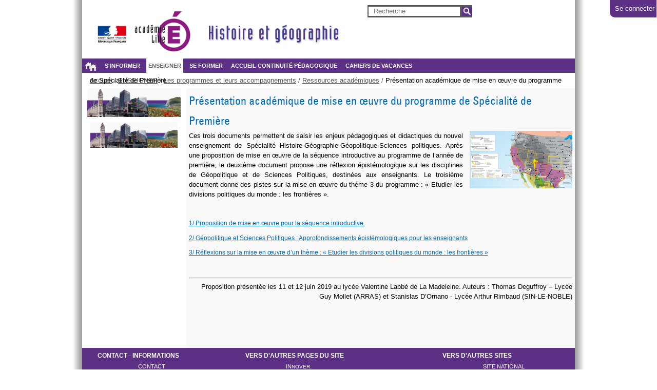

--- FILE ---
content_type: text/html;charset=utf-8
request_url: http://heg.discipline.ac-lille.fr/enseigner/ressources-niveau-programme/ressources-academiques/presentation-academique-de-mise-en-oeuvre-du-programme-de-specialite-de-premiere
body_size: 5760
content:
<!DOCTYPE html PUBLIC "-//W3C//DTD XHTML 1.0 Transitional//EN" "http://www.w3.org/TR/xhtml1/DTD/xhtml1-transitional.dtd"><html xmlns="http://www.w3.org/1999/xhtml" lang="en" xml:lang="en">
<head><meta http-equiv="Content-Type" content="text/html; charset=utf-8" /><meta content="text/html" name="DC.format" /><meta content="Document" name="DC.type" /><meta content="2019/07/02 - " name="DC.date.valid_range" /><meta content="2019-07-05T07:11:45+01:00" name="DC.date.modified" /><meta content="2019-07-02T16:14:50+01:00" name="DC.date.created" /><meta content="fr" name="DC.language" /><link rel="stylesheet" type="text/css" media="screen" href="http://heg.discipline.ac-lille.fr/portal_css/Sunburst%20Theme/resourcecontentleadimage-cachekey-11ca7af76eae1d9c03e1eba87dbcc5cd.css" /><style type="text/css" media="all">@import url(http://heg.discipline.ac-lille.fr/portal_css/Sunburst%20Theme/resourceContentWellPortlets.stylesContentWellPortlets-cachekey-c314b5ae87d72cd559c73f5f4ea7739d.css);</style><style type="text/css">@import url(http://heg.discipline.ac-lille.fr/portal_css/Sunburst%20Theme/ploneglossary_popup-cachekey-9aae73557018d3179653c33eb53bd558.css);</style><style type="text/css" media="screen">@import url(http://heg.discipline.ac-lille.fr/portal_css/Sunburst%20Theme/resourceplonetruegallery-portlet-cachekey-1fcca6058c9b8400338939e30251665b.css);</style><link rel="stylesheet" type="text/css" media="screen" href="http://heg.discipline.ac-lille.fr/portal_css/Sunburst%20Theme/resourcecollective.covercontentchooser-cachekey-66d35c53477ca7de1b5b5fe107f2c433.css" /><style type="text/css" media="screen">@import url(http://heg.discipline.ac-lille.fr/portal_css/Sunburst%20Theme/resourcecollective.flowplayer.cssflowplayer-cachekey-24b930ed884e09fe1d244f7351af614c.css);</style><style type="text/css" media="screen">@import url(http://heg.discipline.ac-lille.fr/portal_css/Sunburst%20Theme/resourcecarousel-cachekey-2b6aee434d0fa805f8cd8982fd33e2ff.css);</style><link rel="stylesheet" type="text/css" media="screen" href="http://heg.discipline.ac-lille.fr/portal_css/Sunburst%20Theme/resourcecollective.carouselcarousel-cachekey-0550b14e94609076e0d3df02eb37a012.css" /><style type="text/css" media="screen">@import url(http://heg.discipline.ac-lille.fr/portal_css/Sunburst%20Theme/resourceqi.portlet.TagClouds.stylesheetstagclouds-cachekey-78a7ac534d89e0651452743c8f693bc9.css);</style><link rel="stylesheet" type="text/css" media="all" href="http://heg.discipline.ac-lille.fr/portal_css/Sunburst%20Theme/ploneCustom-cachekey-8dd759fc91aca9016e5af204bfcefde4.css" /><script type="text/javascript" src="http://heg.discipline.ac-lille.fr/portal_javascripts/Sunburst%20Theme/resourceplone.app.jquery-cachekey-44bcef66f17f7a4decc25886f2f77653.js"></script><script type="text/javascript" src="http://heg.discipline.ac-lille.fr/portal_javascripts/Sunburst%20Theme/ckeditor_vars-cachekey-89e0e6cb3c36399f31bc1d2cc844597e.js"></script><script type="text/javascript" src="http://heg.discipline.ac-lille.fr/portal_javascripts/Sunburst%20Theme/ploneglossary-cachekey-5b34bdf011439d07e992e34fbb03728d.js"></script><script type="text/javascript">
/* - ploneglossary_definitions.js - */
// http://heg.discipline.ac-lille.fr/portal_javascripts/ploneglossary_definitions.js?original=1

</script><script type="text/javascript" src="http://heg.discipline.ac-lille.fr/portal_javascripts/Sunburst%20Theme/resourceplonetruegallery-portlet-cachekey-ff787203ff2e17452fb176638ea93b81.js"></script><script type="text/javascript" src="http://heg.discipline.ac-lille.fr/portal_javascripts/Sunburst%20Theme/resourcecollective.js.bootstrapjsbootstrap.min-cachekey-5eb6935645a017909ba076596ba3297c.js"></script><script type="text/javascript" src="http://heg.discipline.ac-lille.fr/portal_javascripts/Sunburst%20Theme/resourcecollective.flowplayerflowplayer.min-cachekey-b34e27d56fbec0909f0556de44d820d6.js"></script><script type="text/javascript" src="http://heg.discipline.ac-lille.fr/portal_javascripts/Sunburst%20Theme/resourcecarousel-cachekey-e0d78ddcab2fcb862631af4171bed758.js"></script><link rel="canonical" href="http://heg.discipline.ac-lille.fr/enseigner/ressources-niveau-programme/ressources-academiques/presentation-academique-de-mise-en-oeuvre-du-programme-de-specialite-de-premiere" /><link rel="apple-touch-icon" href="http://heg.discipline.ac-lille.fr/touch_icon.png" /><script type="text/javascript">
        jQuery(function($){
            if (typeof($.datepicker) != "undefined"){
              $.datepicker.setDefaults(
                jQuery.extend($.datepicker.regional['fr'],
                {dateFormat: 'dd/mm/yy'}));
            }
        });
        </script><link rel="search" href="http://heg.discipline.ac-lille.fr/@@search" title="Recherche dans ce site" /><meta name="viewport" content="width=device-width, initial-scale=0.6666, maximum-scale=1.0, minimum-scale=0.6666" /><meta name="generator" content="Plone - http://plone.org" />

  
  <title>Présentation académique de mise en œuvre du programme de Spécialité de Première — HEG</title>


  

  <link rel="stylesheet" type="text/css" href="/++theme++sunrain/css/rain.css" />

  <link rel="shortcut icon" type="image/x-icon" href="/++theme++sunrain/images/favicon.ico" />

<!--[if lte IE 7]>
<link rel="stylesheet" href="/++theme++sunrain/css/IEFixes.css" media="all" type="text/css" />
<![endif]-->
  <style type="text/css" media="screen"></style>
<meta http-equiv="Content-Type" content="text/html; charset=utf-8" /><meta content="text/html" name="DC.format" /><meta content="Document" name="DC.type" /><meta content="2019/07/02 - " name="DC.date.valid_range" /><meta content="2019-07-05T07:11:45+01:00" name="DC.date.modified" /><meta content="2019-07-02T16:14:50+01:00" name="DC.date.created" /><meta content="fr" name="DC.language" /><meta name="viewport" content="width=device-width, initial-scale=0.6666, maximum-scale=1.0, minimum-scale=0.6666" /><meta name="generator" content="Plone - http://plone.org" /><base href="http://heg.discipline.ac-lille.fr/enseigner/ressources-niveau-programme/ressources-academiques/presentation-academique-de-mise-en-oeuvre-du-programme-de-specialite-de-premiere" /></head>


<body class="template-document_view portaltype-document site-heg section-enseigner subsection-ressources-niveau-programme subsection-ressources-niveau-programme-ressources-academiques subsection-ressources-niveau-programme-ressources-academiques-presentation-academique-de-mise-en-oeuvre-du-programme-de-specialite-de-premiere icons-on userrole-anonymous" dir="ltr"><div id="visual-portal-wrapper">
<div id="portal-top" class="row">
<div id="portal-header"><p class="hiddenStructure">
  <a accesskey="2" href="http://heg.discipline.ac-lille.fr/enseigner/ressources-niveau-programme/ressources-academiques/presentation-academique-de-mise-en-oeuvre-du-programme-de-specialite-de-premiere#content">Aller au contenu.</a> |

  <a accesskey="6" href="http://heg.discipline.ac-lille.fr/enseigner/ressources-niveau-programme/ressources-academiques/presentation-academique-de-mise-en-oeuvre-du-programme-de-specialite-de-premiere#portal-globalnav">Aller à la navigation</a>
</p>
<div id="portal-searchbox">

    <form id="searchGadget_form" action="http://heg.discipline.ac-lille.fr/@@search">

        <div class="LSBox">
        <label class="hiddenStructure" for="searchGadget">Chercher par</label>

        <input name="SearchableText" type="text" size="18" title="Recherche" placeholder="Recherche" accesskey="4" class="searchField" id="searchGadget" />

        <input class="searchButton" type="submit" value="Rechercher" />

        <div class="searchSection">
            <input id="searchbox_currentfolder_only" class="noborder" type="checkbox" name="path" value="/histgeo/heg/enseigner/ressources-niveau-programme/ressources-academiques" />
            <label for="searchbox_currentfolder_only" style="cursor: pointer">Seulement dans le dossier courant</label>
        </div>

        <div class="LSResult" id="LSResult"><div class="LSShadow" id="LSShadow"></div></div>
        </div>
    </form>

    <div id="portal-advanced-search" class="hiddenStructure">
        <a href="http://heg.discipline.ac-lille.fr/@@search" accesskey="5">Recherche avancée…</a>
    </div>

</div>

<br />

<span id="portal-slogan"></span>
<div id="portal-personaltools-wrapper">

<p class="hiddenStructure">Outils personnels</p>



<ul class="actionMenu deactivated" id="portal-personaltools">
  <li id="anon-personalbar">
    
        <a href="http://heg.discipline.ac-lille.fr/login" id="personaltools-login">Se connecter</a>
    
  </li>
</ul>

</div>

<div class="themeComment visualNoPrint"> This is SunRain
Plone Theme</div>

</div>



<ul id="theme-globalnav"><li id="portaltab-index_html" class="plain"><a href="http://heg.discipline.ac-lille.fr" class="plain" title="">Accueil</a></li><li id="portaltab-sinformer" class="plain"><a href="http://heg.discipline.ac-lille.fr/sinformer" class="plain" title="">S'INFORMER</a>
                <ul class="submenu">
                    <li>

    

        <a href="http://heg.discipline.ac-lille.fr/sinformer/inspection" class="state-published hasDropDown" title="">
            
            Inspection
        </a>

        <ul class="submenu navTree navTreeLevel1">
            



<li>

    

        <a href="http://heg.discipline.ac-lille.fr/sinformer/inspection/lettre-de-rentree-2020/view" class="state-missing-value" title="">
            <img width="16" height="16" src="http://heg.discipline.ac-lille.fr/pdf.png" alt="Fichier" />
            Lettre de rentrée 2020
        </a>

        
    
</li>




        </ul>
    
</li>


<li>

    

        <a href="http://heg.discipline.ac-lille.fr/sinformer/concours-scolaires" class="state-published" title="">
            
            Concours et prix
        </a>

        
    
</li>


<li>

    

        <a href="http://heg.discipline.ac-lille.fr/sinformer/region" class="state-published" title="">
            
            Région
        </a>

        
    
</li>
                </ul>
            </li><li id="portaltab-enseigner" class="selected"><a href="http://heg.discipline.ac-lille.fr/enseigner" class="plain" title="">ENSEIGNER</a>
                <ul class="submenu">
                    <li>

    

        <a href="http://heg.discipline.ac-lille.fr/enseigner/ressources-niveau-programme" class="state-published hasDropDown" title="">
            
            Les programmes et leurs accompagnements
        </a>

        <ul class="submenu navTree navTreeLevel1">
            



<li>

    

        <a href="http://heg.discipline.ac-lille.fr/enseigner/ressources-niveau-programme/leslavage-les-traites-negrieres-et-leurs-abolitions-dans-les-programmes-scolaires-denseignement/view" class="state-missing-value" title="">
            <img width="16" height="16" src="http://heg.discipline.ac-lille.fr/pdf.png" alt="Fichier chemical/x-pdb" />
            L'eslavage, les traites négrières et leurs abolitions dans les programmes scolaires d'enseignement
        </a>

        
    
</li>




        </ul>
    
</li>


<li>

    

        <a href="http://heg.discipline.ac-lille.fr/enseigner/ressources-dispositif-enseignement" class="state-published" title="">
            
            Ressources (dispositif/enseignement)
        </a>

        
    
</li>


<li>

    

        <a href="http://heg.discipline.ac-lille.fr/enseigner/ressources-usages-du-numerique" class="state-published" title="">
            
            Ressources (usages du numérique)
        </a>

        
    
</li>


<li>

    

        <a href="http://heg.discipline.ac-lille.fr/enseigner/ressources-pour-les-examens-et-les-concours" class="state-published" title="">
            
            Les examens 
        </a>

        
    
</li>
                </ul>
            </li><li id="portaltab-se-former" class="plain"><a href="http://heg.discipline.ac-lille.fr/se-former" class="plain" title="">SE FORMER</a>
                <ul class="submenu">
                    <li>

    

        <a href="http://heg.discipline.ac-lille.fr/se-former/dispositifs-de-formation-continue" class="state-published" title="">
            
            Formation continue
        </a>

        
    
</li>


<li>

    

        <a href="http://heg.discipline.ac-lille.fr/se-former/examens-et-concours" class="state-published" title="">
            
            Concours et certifications complémentaires
        </a>

        
    
</li>


<li>

    

        <a href="http://heg.discipline.ac-lille.fr/se-former/actualiser-ses-connaissances" class="state-published" title="">
            
            Actualiser ses connaissances
        </a>

        
    
</li>


<li>

    

        <a href="http://heg.discipline.ac-lille.fr/se-former/numerique" class="state-published" title="">
            
            Numérique
        </a>

        
    
</li>
                </ul>
            </li><li id="portaltab-accueil-continuite-pedagogique" class="plain"><a href="http://heg.discipline.ac-lille.fr/accueil-continuite-pedagogique" class="plain" title="">Accueil continuité pédagogique</a></li><li id="portaltab-cahiers-de-vacances" class="plain"><a href="http://heg.discipline.ac-lille.fr/cahiers-de-vacances" class="plain" title="">Cahiers de vacances</a></li></ul><div class="contentwellportlets row" id="portlets-in-header">
  
  
</div>

<div id="portal-breadcrumbs">

    <span id="breadcrumbs-you-are-here">Vous êtes ici :</span>
    <span id="breadcrumbs-home">
        <a href="http://heg.discipline.ac-lille.fr">Accueil</a>
        <span class="breadcrumbSeparator">
            /
            
        </span>
    </span>
    <span id="breadcrumbs-1" dir="ltr">
        
            <a href="http://heg.discipline.ac-lille.fr/enseigner">ENSEIGNER</a>
            <span class="breadcrumbSeparator">
                /
                
            </span>
            
         
    </span>
    <span id="breadcrumbs-2" dir="ltr">
        
            <a href="http://heg.discipline.ac-lille.fr/enseigner/ressources-niveau-programme">Les programmes et leurs accompagnements</a>
            <span class="breadcrumbSeparator">
                /
                
            </span>
            
         
    </span>
    <span id="breadcrumbs-3" dir="ltr">
        
            <a href="http://heg.discipline.ac-lille.fr/enseigner/ressources-niveau-programme/ressources-academiques">Ressources académiques</a>
            <span class="breadcrumbSeparator">
                /
                
            </span>
            
         
    </span>
    <span id="breadcrumbs-4" dir="ltr">
        
            
            
            <span id="breadcrumbs-current">Présentation académique de mise en œuvre du programme de Spécialité de Première</span>
         
    </span>

</div>

</div>

<div id="portal-columns" class="row">
<div id="portal-column-content" class="cell width-3:4 position-1:4">

            <div id="viewlet-above-content">





<div class="contentwellportlets row" id="portlets-above">
  
  
</div>


</div>

            
                

                    

                    

    <dl class="portalMessage info" id="kssPortalMessage" style="display:none">
        <dt>Info</dt>
        <dd></dd>
    </dl>



                    
                        <div id="content">

                            

                            

                             <div id="viewlet-above-content-title"></div>
                             
                                 
                                 
            
                <h1 id="parent-fieldname-title" class="documentFirstHeading">
                    Présentation académique de mise en œuvre du programme de Spécialité de Première
                </h1>
            
            
        
                             
                             <div id="viewlet-below-content-title">

<div class="contentwellportlets row" id="portlets-below-title">
  
  
</div>


</div>

                             
                                 
                                 
            
                
            
            
        
                             

                             <div id="viewlet-above-content-body"><div class="newsImageContainer">

    <a href="http://heg.discipline.ac-lille.fr/enseigner/ressources-niveau-programme/ressources-academiques/presentation-academique-de-mise-en-oeuvre-du-programme-de-specialite-de-premiere/leadImage/image_view_fullscreen" id="parent-fieldname-leadImage">
       <img src="http://heg.discipline.ac-lille.fr/enseigner/ressources-niveau-programme/ressources-academiques/presentation-academique-de-mise-en-oeuvre-du-programme-de-specialite-de-premiere/leadImage_mini" alt="Présentation académique de mise en œuvre du programme de Spécialité de Première" title="Présentation académique de mise en œuvre du programme de Spécialité de Première" height="112" width="200" class="newsImage" />
    </a>
    

</div>




</div>
                             <div id="content-core">
                                 
    
        
        <div class="" id="parent-fieldname-text-829120399cbf421bab3fec5854fed0de">
            <p style="text-align: justify;">Ces trois documents permettent de saisir les enjeux pédagogiques et didactiques du nouvel enseignement de Spécialité Histoire-Géographie-Géopolitique-Sciences politiques. Après une proposition de mise en œuvre de la séquence introductive au programme de l’année de première, le deuxième document propose une réflexion épistémologique sur les disciplines de Géopolitique et de Sciences Politiques, destinées aux enseignants. Le troisième document donne des pistes sur la mise en œuvre du thème 3 du programme : « Etudier les divisions politiques du monde : les frontières ».</p>

<p> </p>

<p><a href="http://heg.discipline.ac-lille.fr/enseigner/ressources-niveau-programme/ressources-academiques/1-sequence-introductive-specialite-hggsp-premiere.pdf" target="_blank">1/ Proposition de mise en œuvre pour la séquence introductive.</a></p>

<p><a href="http://heg.discipline.ac-lille.fr/enseigner/ressources-niveau-programme/ressources-academiques/2-geopolitique-et-sciences.pdf" target="_blank">2/ Géopolitique et Sciences Politiques : Approfondissements épistémologiques pour les enseignants</a></p>

<p><a href="http://heg.discipline.ac-lille.fr/enseigner/ressources-niveau-programme/ressources-academiques/3-theme-3-les-frontieres-specialite-hggsp-premiere.pdf" target="_blank">3/ Réflexions sur la mise en œuvre d’un thème : « Etudier les divisions politiques du monde : les frontières »</a></p>

<p> </p>

<hr />
<p style="text-align: right;"><span style="font-size: 12.8px;">Proposition présentée les 11 et 12 juin 2019 au lycée Valentine Labbé de La Madeleine. Auteurs : Thomas Deguffroy – Lycée Guy Mollet (ARRAS) et </span><span style="font-size: 12.8px;">Stanislas D’Ornano - Lycée Arthur Rimbaud (SIN-LE-NOBLE)</span></p>

<p style="text-align: right;"> </p>

<p style="text-align: right;"> </p>

<p style="text-align: right;"> </p>

            
        </div>
    
    

                             </div>
                             <div id="viewlet-below-content-body">




    <div class="visualClear"><!-- --></div>

    <div class="documentActions">
        

        

    </div>

</div>

                            
                        </div>
                    

                    
                
            

            <div id="viewlet-below-content">






<div class="contentwellportlets row" id="portlets-below">
  
  
</div>


</div>
        </div>

<div id="portal-column-one" class="cell width-1:4 position-0">
            
                
<div class="portletWrapper" data-portlethash="706c6f6e652e6c656674636f6c756d6e0a636f6e746578740a2f6869737467656f2f6865672f656e736569676e65722f726573736f75726365732d6e69766561752d70726f6772616d6d650a61636164656d69652d64652d6c696c6c65" id="[base64]"><div class="portletStaticText portlet-static-academie-de-lille"><p><img src="http://heg.discipline.ac-lille.fr/paysage23.jpg/image_preview" alt="" style="width: 182px; height: 56px;" title="PAYSAGE23" /></p>
</div>

</div>

<div class="portletWrapper" data-portlethash="706c6f6e652e6c656674636f6c756d6e0a636f6e746578740a2f6869737467656f2f6865672f656e736569676e65720a706f72746c65745f737461746963" id="portletwrapper-706c6f6e652e6c656674636f6c756d6e0a636f6e746578740a2f6869737467656f2f6865672f656e736569676e65720a706f72746c65745f737461746963"><div class="portletStaticText portlet-static"><p style="text-align: center;"><img src="http://heg.discipline.ac-lille.fr/paysage23.jpg/image_preview" alt="" style="width: 170px; height: 50px;" title="PAYSAGE23" /></p>
</div>

</div>




            
        </div>



</div>

<div class="row">
<div class="contentwellportlets row" id="portlets-footer">
  
  
    <div class="cell FooterPortletManager1 width-full position-0 num-portlets-1">


<div id="portletwrapper-436f6e74656e7457656c6c506f72746c6574732e466f6f746572506f72746c65744d616e61676572310a636f6e746578740a2f6869737467656f2f6865670a706965642d64652d70616765" class="portletWrapper kssattr-portlethash-436f6e74656e7457656c6c506f72746c6574732e466f6f746572506f72746c65744d616e61676572310a636f6e746578740a2f6869737467656f2f6865670a706965642d64652d70616765"><div class="portletStaticText portlet-static-pied-de-page"><div id="lienfooter" style="width: 100%; color: white; float: left; background-color: rgb(92, 48, 133);">
<div class="colonnefooter">
<div style="height: 8px;"> </div>

<div class="titrecolonnefooter">Contact - informations</div>

<ul>
	<li><a href="http://heg.discipline.ac-lille.fr/contact-info">Contact</a></li>
	<li><a href="http://heg.discipline.ac-lille.fr/mentions-legales">Mentions légales</a></li>
	<li><a href="http://heg.discipline.ac-lille.fr/flux-rss">Flux rss</a></li>
	<li><a href="http://heg.discipline.ac-lille.fr/glossaire">Glossaire</a></li>
	<li><a href="http://heg.discipline.ac-lille.fr/sitemap">Plan du site</a></li>
	<li><a href="http://heg.discipline.ac-lille.fr/accessibility-info">Accessibilité</a></li>
	<li><a href="http://heg.discipline.ac-lille.fr/se-former/espace-contributeurs" target="_blank">CONTRIBUTEURS</a></li>
</ul>
</div>

<div style="width: 40%; float: left; background-color: rgb(92, 48, 133);">
<div style="height: 8px;"> </div>

<div class="titrecolonnefooter">Vers d'autres pages du site</div>

<ul>
	<li><a href="#">I</a><a href="http://heg.discipline.ac-lille.fr/innover">N<span style="font-size:10px;">NOVER.</span></a></li>
	<li><a href="http://resolveuid/771bb5ff82cb495d9b2602de52d3548f/image_preview">S'inFORMER</a></li>
	<li><a href="http://heg.discipline.ac-lille.fr/enseigner/ressources-dispositif-enseignement"><span style="font-size:10px;">ENSEIGNER</span></a></li>
	<li><a href="http://resolveuid/e8d0c5933a19451bb692e4530e473549/image_preview"><span style="font-size:10px;">SE FORMER</span></a></li>
</ul>
</div>

<div class="colonnefooter">
<div style="height: 8px;"> </div>

<div class="titrecolonnefooter">Vers d'autres sites</div>

<ul>
	<li><a href="http://eduscol.education.fr/histoire-geographie/" target="_blank">Site national</a></li>
	<li><a href="http://eduscol.education.fr/bd/urtic/histgeo/" target="_blank">Les ÉDU'Bases</a></li>
	<li><a href="http://academie-lille.savoirsnumeriques5962.fr/" target="_blank">ENT</a></li>
</ul>
</div>
</div>
<style type="text/css">#lienfooter div ul li a {
    color: white;
    font-size: 11px;
    text-decoration: none;
    text-transform: uppercase;
}
#lienfooter div ul li a:hover {
    border-right: 5px solid #CCCCCC;
    color: #CCCCCC;
    padding-right: 10px;
}
#lienfooter div ul li {
    margin-left:85px;
    height:12px;
    line-height:1px;
    margin-bottom:0em;
}
div.colonnefooter {
    background-color:#5C3085;
    float: left;
    width:30%;
}
div.titrecolonnefooter {
    text-transform: uppercase;
    font-size:12px;
    height:18px;
    color: white;
    margin-left: 30px;
    font-weight:bold;
}
</style>
</div>

</div>

</div> 
  
  
</div>

</div>

</div></body>
</html>

--- FILE ---
content_type: text/css;charset=utf-8
request_url: http://heg.discipline.ac-lille.fr/portal_css/Sunburst%20Theme/ploneglossary_popup-cachekey-9aae73557018d3179653c33eb53bd558.css
body_size: 368
content:

/* - ploneglossary_popup.css - */
/* http://heg.discipline.ac-lille.fr/portal_css/ploneglossary_popup.css?original=1 */
/* */
.glossaryPopupPosition {
position: relative;
z-index: 1;
}
#glossary-definition-popup {
display: block;
position: absolute;
font-size: 10px;
top: 30px;
left: -40px;
border: 1px solid White;
background: #eef3f5;
width: 300px;
padding: 0.5em;
z-index: 1000;
font-weight: normal;
text-decoration: none;
}
#glossary-definition-popup h6 {
padding: 0px;
margin: 0px;
font-size: 10px;
}
#glossary-definition-popup p {
padding: 0px;
margin: 0px;
font-size: 10px;
}
.highlightedGlossaryTerm {
border-bottom: 2px dotted Black;
background: #eef3f5;
cursor: help;
z-index: 2;
}
/* */



--- FILE ---
content_type: text/css;charset=utf-8
request_url: http://heg.discipline.ac-lille.fr/portal_css/Sunburst%20Theme/resourcecollective.covercontentchooser-cachekey-66d35c53477ca7de1b5b5fe107f2c433.css
body_size: 1566
content:

/* - ++resource++collective.cover/contentchooser.css - */
@media screen {
/* http://heg.discipline.ac-lille.fr/portal_css/++resource++collective.cover/contentchooser.css?original=1 */
#content {
position: relative;
}
#contentchooser-content-show-button {
-webkit-border-radius:4px;
-moz-border-radius:4px;
border-radius:4px;
border: 1px solid #ccc;
cursor: pointer;
padding: 0.5em 1em;
}
#contentchooser-content-search {
background-color: #fff;
border: 1px solid #ccc;
display: none;
padding: 20px;
position: fixed;
z-index: 9999;
cursor: pointer;
}
#contentchooser-content-search.right {
right: 0;
}
#contentchooser-content-search .item-list {
border: 1px solid #ccc;
height: 250px;
margin: 10px 0 0;
overflow: auto;
padding: 5px;
width: 500px;
max-width: 100%;
}
#contentchooser-content-search .item-list li {
cursor: pointer;
list-style-image: none;
list-style-type: none;
}
#contentchooser-content-search .item-list li:hover {
background-color: #205C90;
}
#content #contentchooser-content-search .item-list li a:link {
border-bottom: 0;
display: block;
}
#contentchooser-content-show-button {
background: #fff;
position: relative;
right: 0;
top: 0;
z-index: 999;
font-weight: bold;
float: right;
margin-bottom: 10px;
}
#contentchooser-content-search .close {
background-image: url("++resource++plone.app.jquerytools.pb_close.png");
cursor: pointer;
height: 30px;
left: -14px;
position: absolute;
top: -14px;
width: 30px;
}
.current {
background: #fff;
-webkit-border-top-left-radius: 0.5em;
-webkit-border-top-right-radius: 0.5em;
-moz-border-radius-topleft: 0.5em;
-moz-border-radius-topright: 0.5em;
border-top-left-radius: 0.5em;
border-top-right-radius: 0.5em;
}
div.input {
margin: 10px 0;
width: 200px;
padding: 3px 15px;
border-radius: 10px;
border: 1px solid #507AAA;
box-shadow: inset 0 1px 2px rgba(0, 0, 0, 0.08);
background: white;
}
input[type="text"].contentchooser-content-trees,
input[type="text"]#contentchooser-content-trees {
border: 0 solid;
width: 100%;
height: 16px;
background: transparent;
color: #888;
text-shadow: 0 1px 1px white;
padding-top: 1px;
min-width: 12em;
}
#content-trees #general_panel {
padding: 0;
}
#contentchooser-content-search-input-container,
#contentchooser-content-trees-container,
.contentchooser-clear {
display: inline-block;
}
#contentchooser-content-search-input-container,
#contentchooser-content-trees-container {
width: 80%;
}
.contentchooser-clear {
height: 13px;
margin-left: -25px;
}
#more-link-field > .results > li { display: block; cursor: pointer; margin-bottom: 0.25em; }
#more-link-field > .results > li:hover { background-color: #205C90; }
#more-link-field > div { margin-bottom: 0.5em; }
#more-link-field button { padding: 0 0.5em; }

}


/* - ++resource++collective.cover/cover.css - */
@media screen {
/* http://heg.discipline.ac-lille.fr/portal_css/++resource++collective.cover/cover.css?original=1 */
/* */
.tile-title {
font-size: 120%;
font-weight: bold;
margin-bottom: 1em;
}
.tile-footer {
text-align: right;
}
.loading-mask {
background: #000 url('spinner.gif') scroll no-repeat center center;
width: 100%;
height: 100%;
position: absolute;
top: 0;
left: 0;
background-color:#000;
opacity: 0.6 !important;
display: none;
z-index: 99;
}
.loading-mask.show {
display:block;
}
.loading-mask.remove-tile {
background-color: #833434;
}
.template-compose #content .tile {
outline:1px dotted #999;
padding-top:1em;
}
.template-compose .tile-container {
position:relative;
}
.template-compose .tile-type-name {
position: absolute;
width: 100%;
text-align: center;
opacity: 0.3;
font-size: 95%;
font-weight: bolder;
}
.template-compose .edit-tile-link,
.template-compose .collection-link {
position:absolute;
height:1em;
line-height:1em;
top: 0;
}
.template-compose .collection-link {
right: 0;
}
.tile-select-button {
cursor: pointer;
}
.tile-remove-item {
position:absolute;
right: 0;
top: 0;
font-size: 1px;
cursor: pointer;
height: 14px;
width: 14px;
background:transparent url('remove.png') scroll no-repeat top center;
background-size: 100%;
}
.tile-remove-item:hover {
background:transparent url("remove.png") no-repeat scroll center -14px;
background-size: 100%;
}
.tile-remove-item .text{
visibility: hidden;
}
.ui-sortable-placeholder {
background-color:#9ad39d !important;
visibility:visible !important;
outline:1px dashed green;
}
.ui-sortable-helper {
opacity:0.5;
outline:1px solid #333;
cursor:move;
}
.template-compose #content .tile {
margin-bottom: 1em;
min-height: 100px;
}
.ui-state-default .loading-mask{
display:block;
background: #EEE url('drophere.png') scroll no-repeat center center;
opacity: 0.8 !important;
}
.ui-state-hover .loading-mask{
display:block;
background-color: #b4fca3;
}
.template-compose #content .sortable-tile .list-item:hover {
outline: 1px dotted #999999;
}
.ui-sortable>div:hover {
cursor: move;
}
/* */
.tile img.right {
float: right;
margin: 0 1em 0.5em 0;
}
.tile img.left {
float: left;
margin: 0 1em 0.5em 0;
}
/* */
table.invisible{visibility:visible;}
.close {opacity: 1;}
.tile-edge {
border: 1px solid #DDDDDD;
padding: 5px;
border-radius: 4px;
}
.tile-dark {
background: #DDDDDD;
padding: 5px;
border-radius: 4px;
}
.tile-shadow {
border: 1px solid #DDDDDD;
padding: 5px;
border-radius: 4px;
-moz-box-shadow: 0 5px 10px #C3C3C3;
-webkit-box-shadow: 0 5px 10px #C3C3C3;
box-shadow: 0 5px 10px #C3C3C3;
}

}



--- FILE ---
content_type: text/css;charset=utf-8
request_url: http://heg.discipline.ac-lille.fr/portal_css/Sunburst%20Theme/resourcecollective.carouselcarousel-cachekey-0550b14e94609076e0d3df02eb37a012.css
body_size: 895
content:

/* - ++resource++collective.carousel/carousel.css - */
@media screen {
/* http://heg.discipline.ac-lille.fr/portal_css/++resource++collective.carousel/carousel.css?original=1 */
/* */
/* */
.collective.carousel {
position: relative;
z-index: 0;
padding: 0;
margin: 1em auto;
width: 100%;
height: 200px;
}
div.scrollable {
/* */
position:relative;
z-index: 1;
overflow:hidden;
width: 100%;
height:200px;
}
/* */
div.scrollable div.items {
/* */
width:20000em;
position:absolute;
}
/* */
.scrollable .items .tileItem {
float:left;
border: none;
padding: 0;
margin: 0;
}
/* */
div.scrollable div.items div.itemPadding {
position: relative;
margin: 1.5em 1em 2.2em;
}
/* */
.collective.carousel img {
max-width: 100%;
}
/* */
/* */
.collective.carousel:hover a.browse {
display: block;
}
a.browse {
display: none;
position: absolute;
z-index: 2;
bottom: 0;
width:25%;
height:100%;
margin: 0;
cursor:pointer;
}
a.prev {
left: 0;
}
a.next {
right: 0;
}
a.browse span {
position:absolute;
top: 50%;
margin-top: -10px;
display: block;
width: 13px;
height: 20px;
border-radius: 20px;
color: transparent;
background-color: #222;
font-size: 1.4em;
font-weight: bold;
padding: 0 0 0 7px
}
a.browse:hover span {
background-color:lightgrey;
}
a.browse:hover span:before {
color:#222;
}
a.prev span {
left: 1.5em;
}
a.next span {
right: 1.5em;
}
a.prev span:before {
color: lightgrey;
content: '\2039';
}
a.next span:before {
color: lightgrey;
content: '\203a';
}
/* */
a.disabled {
visibility:hidden !important;
}
/* */
div.navi {
height:38px;
text-align: center;
clear: left;
/* */
margin-top: -38px;
margin-left: 38px;
margin-right: 38px;
position: relative;
z-index: 2;
}
div.navi a {
height:7px;
margin:14px 3px 3px;
width:7px;
border: 1px solid grey;
-moz-border-radius: 4px;
-webkit-border-radius: 4px;
border-radius: 4px;
background: white;
display:inline-block;
font-size:1px;
}
div.navi a:hover {
border-color: #222;
background: #222;
cursor: pointer;
}
div.navi a.active {
border-color: #222;
background: #222;
}
/* */
div.toolBar {
position: absolute;
right: 0;
top:0;
z-index: 2;
text-align: right;
height:2em;
width: auto;
padding: 0 0.5em;
line-height: 2em;
background-color: #fff; /* */
background-color: rgba(256, 256, 256, 0.8); /* */
}
.hideTools .toolBar {
display: none;
}
/* */
.portletCarouselWrapper {
border: none;
}
.portletCarouselWrapper .collective.carousel {
width: 100%;
padding: 0;
margin-bottom: 0;
}
.portletCarouselWrapper div.scrollable {
width: 100%;
}

}



--- FILE ---
content_type: text/css;charset=utf-8
request_url: http://heg.discipline.ac-lille.fr/portal_css/Sunburst%20Theme/ploneCustom-cachekey-8dd759fc91aca9016e5af204bfcefde4.css
body_size: 126
content:

/* - ploneCustom.css - */
@media all {
/* http://heg.discipline.ac-lille.fr/portal_css/ploneCustom.css?original=1 */
/* */
/* */
/* */
/* */
/* */
/* */

}



--- FILE ---
content_type: text/css; charset=utf-8
request_url: http://heg.discipline.ac-lille.fr/++theme++sunrain/css/rain.css
body_size: 11010
content:
@media screen {}
.galleria-image {
  height: 180px;
  width: 540px;
}
.galleria-info-title {
    font: bold 0px/1.1 arial,sans-serif;
    margin: 0 0 7px;
}
.galleria.cover-carousel-tile {
  height: 180px;
  width: 540px;
}
.cover-carousel-tile .galleria-container {
  height: 200px !important;
}
.cover-carousel-tile .galleria-stage {
    bottom: 10px;
    left: 0;
    right: 0;
}

/*---------- Carousel Banner ----------*/
.carousel-text {
    background-color: #E5E7EB;
    margin-left: -14px;
    width: 100%;
    height: 89%;
	font-size:11px;
}
.carousel {
    position: relative; 
    z-index: 0;   
    padding: 0;
    border: 2px solid #CCCCCC;
    margin: 0 0.4em 0.5em auto;
	height: 130px;
	width: 740px;
}	
.carousel-pager-item, .carousel-pager-button-prev, .carousel-pager-button-next {
    background-color: #E5E7EB;
    padding: 0 0.3em;
	margin-left: 3px;
	border-radius: 20px;
	border: 1px solid #CCCCCC;
	font-size: 11px;
	
}	
.carousel-pager {
    margin: -2px 3px;
}
.carousel-pager-item-active:link, .carousel-pager-item-active:visited, .carousel-pager-item-active .carousel-title {
    color: black;
	font-weight: bold;
}
/*---------- Carousel Portlet ----------*/
.portletCarouselWrapper .carousel {
    margin-bottom: 0;
    padding: 0;
    width: 98%;
}
@font-face {
    font-family: "Industria";
    font-style: normal;
    font-weight: normal;
    src: url("font/industrialtstd-solid-webfont.eot?#iefix") format("embedded-opentype"),
         url("font/industrialtstd-solid-webfont.woff") format("woff"),
         url("font/industrialtstd-solid-webfont.ttf") format("truetype"),
         url("font/industrialtstd-solid-webfont.svg#IndustriaLTStdSolid") format("svg");
}

@font-face {
    font-family: 'universcb';
    src: url('font/univcbcb-webfont.eot');
    src: url('font/univcbcb-webfont.eot?#iefix') format('embedded-opentype'),
         url('font/univcbcb-webfont.woff') format('woff'),
         url('font/univcbcb-webfont.ttf') format('truetype'),
         url('font/univcbcb-webfont.svg#universcondensedboldCnBd') format('svg');
    font-weight: normal;
    font-style: normal;
}

@font-face {
    font-family: 'Universc';
    src: url('font/univers-condensed-webfont-webfont.eot');
    src: url('font/univers-condensed-webfont-webfont.eot?#iefix') format('embedded-opentype'),
         url('font/univers-condensed-webfont-webfont.woff') format('woff'),
         url('font/univers-condensed-webfont-webfont.ttf') format('truetype'),
         url('font/univers-condensed-webfont-webfont.svg#UniversCondensed') format('svg');
    font-weight: normal;
    font-style: normal;
}

/*---------- RESET ----------*/
body,div,dl,dt,dd,ul,ol,li,h1,h2,h3,h4,h5,h6,pre,form,fieldset,textarea,p,blockquote,th,td { 
  margin:0;
  padding:0;
  }
table {
  border-collapse:collapse;
  border-spacing:0;
  }
fieldset,img { 
  border:0;
  }
address,caption,cite,code,dfn,em,strong,th,var {
  font-style:normal;
  font-weight:normal;
  }
ol,ul {
  list-style:none;
  }
caption,th {
  text-align:left;
  }
h1,h2,h3,h4,h5,h6 {
  font-size:100%;
  font-weight:normal;
  }
q:before,q:after {
  content:'';
  }
abbr,acronym {
  border:0;
  }

/*---------- LAYOUT ----------*/
div.row {
  float: left;
  width: 100%;
  display: block;
  position: relative;
}
div.cell {
  position: relative;
  float: left;
  left: 100%;
}

/*----- WIDTH CLASSES. -----*/
/*----- For a given cell width -----*/ 
div.width-1  { width:  5.3125% }
div.width-2  { width: 11.625% }
div.width-3  { width: 17.9375% }
div.width-4  { width: 24.25% }
div.width-5  { width: 30.5625% }
div.width-6  { width: 36.875% }
div.width-7  { width: 43.1875% }
div.width-8  { width: 49.5% }
div.width-9  { width: 55.8125% }
div.width-10 { width: 62.125% }
div.width-11 { width: 68.4375% }
div.width-12 { width: 74.75% }
div.width-13 { width: 81.0625% }
div.width-14 { width: 87.375% }
div.width-15 { width: 93.6875% }
div.width-16 { width: 100% }

/*----- Positioning classes -----*/ 
div.position-0  { margin-left: -100% }
div.position-1  { margin-left: -93.75% }
div.position-2  { margin-left: -87.5%  }
div.position-3  { margin-left: -81.08% }
div.position-4  { margin-left: -74.75% }
div.position-5  { margin-left: -68.5% }
div.position-6  { margin-left: -62.1% }
div.position-7  { margin-left: -55.9% }
div.position-8  { margin-left: -49.45% }
div.position-9  { margin-left: -43.18% }
div.position-10 { margin-left: -36.87% }
div.position-11 { margin-left: -30.56% }
div.position-12 { margin-left: -24.24% }
div.position-13 { margin-left: -17.93% }
div.position-14 { margin-left: -11.62% }
div.position-15 { margin-left:  -5.31% }

/* Convenience classes — ¼, ½, ¾ widths and ¼, ½, ¾ positions. 
   Not strictly necessary. */
div.width-1\3a 2 { width:    49.5% } /* .width-1:2 */
div.width-1\3a 4 { width:    24.3% } /* .width-1:4 */
div.width-3\3a 4 { width:    74.7% } /* .width-3:4 */
div.position-1\3a 4 {margin-left:    -74.65% } /* .position-1:4 */
div.position-1\3a 2 {margin-left:    -49.45% } /* .position-1:2 */
div.position-3\3a 4 {margin-left:    -24.25% } /* .position-3:4 */


/* Special classes for ⅓, ⅔ widths and ⅓, ⅔ positions. 
These do not strictly conform to the grid, but are useful for certain layouts. */
div.width-1\3a 3 { width: 32.66%; } /* .width-1:3 */
div.width-2\3a 3 { width: 66.4%; } /* .width-2:3 */
div.position-1\3a 3 {margin-left: -66.35%;} /* .position-1:3 */
div.position-2\3a 3 {margin-left: -32.65%;} /* .position-2:3 */

/* Full/leftmost are useful synonyms for full width and leftmost positioning */
div.position-leftmost  { margin-left: -100%   }
div.width-full { width: 100% }

/* Define classes for 1/5ths and 1/6ths widths and positions. */
div.width-1\3a 5 { width:    19.2%; } /* .width-1:5 */
div.position-1\3a 5 {margin-left:    -79.8%;} /* .position-1:5 */
div.position-2\3a 5 {margin-left:    -59.6%;} /* .position-2:5 */
div.position-3\3a 5 {margin-left:    -39.4%;} /* .position-3:5 */
div.position-4\3a 5 {margin-left:    -19.15%;} /* .position-4:5 */

div.width-1\3a 6 { width:    15.8333%; } /* .width-1:6 */
div.position-1\3a 6 {margin-left:    -83.16%;} /* .position-1:6 */
div.position-5\3a 6 {margin-left:    -15.83%;} /* .position-5:6 */

/*---------- PORTAL COLUMNS ----------=*/
#portal-column-content.position-0 {
  margin-left:-100%;
  }
#portal-column-content.width-1\3a 2 {
  width:56.8%;
  }
#portal-column-content.position-1\3a 4 {
  margin-left:-78.9%;
  }
#portal-column-content.width-3\3a 4 {
  width:78.9%;
  }
#portal-column-content.width-3\3a 4.position-0 {
  width:78.9%;
  }
#portal-column-one {
  margin-left:-99%;
  width:19%;
  font-size:0.8em;
  }
#portal-column-two {
    font-size: 0.8em;
    margin-left: -21%;
    width: 20%;
}
.cell.red {
  background-color: #CCCCCC;
    padding: 1em 0;
    text-align: center;
  }
.grid-background .row {
  margin-bottom: 1em;
  }
/*---------- PORTAL CONTENT ----------*/
body {
  background: url("../images/bg.png") repeat-y scroll center top white;
  font-family:arial,verdana;
  }

a:link {
  color:#006AB1;
  }
  a:hover {
  color:#006AB1;
  }
a:visited {
  color:#black;
  }
p {
  line-height:1.5em;
  margin:0 0 0.75em;
  }
ol {
  list-style-type:decimal;
  margin:0 0 18px 27px;
  }
img {
  vertical-align:text-bottom;
  }
li {
  margin-bottom:0.5em;
  }
#content li ul,
#content li ol {
  margin-top:0;
  margin-bottom:0;
  }
dl {
  margin:0 0 1em;
  }
dt {
  font-weight:bold;
  }
dd {
  line-height:1.5em;
  margin:0 0 0.5em 27px;
  }
strong {
  font-weight:bold;
  }
pre {
  background-color:#222;
  color:#fff;
  font-size:12px;
  font-family:monospace;
  margin-bottom:1em;
  padding:1em;
  overflow-x:auto;
  }
#content {
  padding:0.4em;
  clear:both;
  font-size:0.8em;
  background:#f9F9F9;
  }
h1 {
  color:#006AB1;
  font-size:1.7em;
  line-height:1.8em;
  font-family : universc,arial;  
  }
h2 {
  border-bottom:0;
  font-size:1.17em;
  line-height:1.27em;
  }
h3 {
  font-size:1.1em;
  line-height:1.25em;
  }
h4 {
  font-size:1em;
  line-height:1.2em;
  }
h5 {
  font-size:0.9em;
  line-height:1.15em;
  }
h6 {
  font-size:0.85em;
  line-height:1.1em;
  }
h2, h3, h4, h5, h6 {
  font-weight:bold;
  }
#content li a,
#content p a,
#content dd a {
  border:0;
  text-decoration:underline;
  color:#006AB1;
  font-size: 12px;
  }
#content .link-presentation {
  font-size:90%;
  }
#content ul li {
  background:url(../images/theme_rain/rain_sprite.png) no-repeat -989px -382px;
  line-height:1.5em;
  padding:6px 0 0 12px;
  }
.documentActions {
  -moz-border-radius:6px 6px 6px 6px;
  border-radius:6px 6px 6px 6px;
  background-color:transparent;
  margin:1em -1em -2em;
  padding:0.5em 0 0.5em 0;
  text-align:right;
  }
.template-folder_full_view .documentActions {
  margin:0 -1em;
  }
#content .documentActions ul {
  border-top:1px solid #ccd0d6;
  margin:2px 0 0;
  }
#content .documentActions li {
  background:#e5e7eb;
  display:inline-block;
  margin:0 0 0 0.5em;
  padding:0 17px 3px;  
  }
.documentActions li a {
  color:#929aa6;
  }
li.formTab a.selected {
  background:#f0f2f2;
  }
li.formTab a:hover {
  background:#f0f2f2;
  }
.discussion {
  background-color:#fff;
  margin:1em -1em -2em;
  padding:1em;
  }
.documentEditable .discussion {
  margin:1em -0.9em -2em;
  }
.documentDescription {
  font-weight:bold;
  margin:0 0 1em;
  }
#content-history div.historyComment {
  background-color:transparent;
  }
.discreet {
  color:#76797c;
  }

/*----- Plone Elements -----*/
.visualHighlight {
  background-color:#ffb;
  }
.pullquote {
  border-left:5px solid #222;
  margin:0 0 1em;
  padding:0 0 0 5px;
  }
.callout {
  background-color:#eee;
  border-left:1em solid #ccc;
  padding:1em;
  }
.hiddenStructure {
  background:none;
  border:0;
  display:block;
  height:0.1em;
  margin:-0.1em 0 0 -0.1em;
  overflow:hidden;
  padding:0;
  position:absolute;
  width:1px;
  }
.visualClear {
  clear:both;
  }
  
/* Image alignment classes */
.image-left {
  clear:left;
  float:left;
  margin:0.5em 1em 0.5em 0;
  }
.image-right {
  clear:right;
  float:right;
  margin:0.5em 0 0.5em 1em;
  }
.image-inline {
  float:none;
  }
.image-caption {
  margin:0; 
  }
.newsImageContainer {
  float:right;
  margin:0 0 0.5em 1em;
  }
.tileImage {
  border:1px solid #000;
  float:right;
  margin:0 0 0.5em 0.5em;
  }

/*----- Forms -----*/
input {
  font:1em Arial, Helvetica, sans-serif;
  vertical-align:middle;
  }
input[type="checkbox"],
input[type="radio"] {
  margin-right:3px;
  }
.label {
  font-weight:bold;
  }
label {
  font-weight:bold;
  vertical-align:middle;
  }
fieldset {
  border-top:1px solid #ccc;
  line-height:1.5em;
  margin:1em 0;
  padding:1em 0;
  }
.field {
  margin:0 0 1em;
  }
div.field.error {
  background-color:#fdc;
  border:1px solid red;
  margin:1em 0;
  padding:0.5em;
  }
.formControls {
  margin:1em 0;
  }
.formControls input {
  margin-right:4px;
  }
.context {
  margin-right:4px;
  padding:0 3px;
  }
.standalone {
  color:#332c34;
  margin-right:4px;
  padding:0 3px;
  }
.destructive {
  margin-right:4px;
  padding:0 3px;
  }
#visual-portal-wrapper {
  margin:0 auto;
  width:960px;
  background:#fff;
  height:auto;
  }
  
/*---------- PORTAL TOP ----------*/
#portal-top {
  border-top :0px;
  }
#portal-header {
  background:url("../images/logo-www-heg.png") no-repeat scroll right top white;
  /*----background:#C3C8C8 url(../images/theme_rain/rain_sprite.png) no-repeat 0 0;-----*/
  min-height:114px;
  position:relative;
  }
  
/*---------- PORTAL SITEACTIONS ----------*/
#portal-siteactions {
  background:url(../images/theme_rain/rain_sprite.png) no-repeat 0 -250px;
  float:right;
  line-height:1.25em;
  margin:0;
  padding:3px 20px 4px;
  }
#portal-siteactions li {
  display:inline;
  }
#portal-siteactions li a {
  border:0;
  color:#332C34;
  margin-right:0.2em;
  padding:0.2em;
  text-decoration:none;
  text-transform:none;
  }
#portal-siteactions li a:hover {
  text-decoration:underline;
  }
/*---------- PORTAL SEARCHBOX ----------*/
#portal-searchbox {
  background: #58585A;
  height: 20px;
  padding: 2px;
  position: absolute;
  right: 200px;
  width: 200px;
  z-index: 1;
  top: 10px;
  }

.LSBox {
  bottom: 3px;
  position: absolute;
  width: 244px;
  }

.searchField {
  background: #fff;
  border:0;
  font-size:0.8em;
  line-height:30px;
  height:18px;
  padding:0 6px 0 10px;
  vertical-align:bottom;
  width:162px;
  }
input.inputLabelActive {
  color:#76797c;
  }
#portal-searchbox .searchButton {
  background:url(../images/home_sprite.png) no-repeat center center #5C3085;
  border:0;
  cursor:pointer;
  height:18px;
  padding:0 0 0 2px;
  text-indent:-9999px;
  width:20px;
  }


.searchSection {
  background: #58585A;
  bottom: -21px;
  color: white;
  font-size: 10px;
  margin: 0;
  position: absolute;
  left: 0px;
  width: 200px;
  display:none;
  }

#portal-searchbox:hover  .searchSection {display:block}

.searchSection input {
  height:14px;
  margin-right:4px;
  vertical-align:middle;
  width:14px;
  }
.searchSection label {
  vertical-align:middle;
  }
.searchSection label:hover {
  color:#fff;
  }

/*---------- LIVESEARCH ----------*/
.LSResult {
  position:absolute;
  right:64px;
  top:26px;
  z-index:1;
  }
.LSTable {
  margin: 0.5em 0;
  }
.LSRow {
  border:0;
  width:auto;
  }
.LSRow a {
  font-weight:bold;
  text-decoration:none;
  white-space:normal;
  }
.livesearchContainer {
  border:0;
  color:#76797c;
  left:0;
  margin:0;
  padding:0;
  width:385px;
  }
#portal-column-two .livesearchContainer {
  width:210px;
  }
#livesearchLegend {
  border:1px solid #d3d3d4;
  border-bottom:0;
  background-color:#fff;
  padding: 0.25em;
  position:relative;
  }
.LSIEFix {
  background-color:#fff;
  border:1px solid #d3d3d4;
  margin-top:-1px;
  padding:0.5em;
  }
.LSDescr {
  color:#76797c;
  font-size:85%;
  font-weight:normal;
  margin-left:2.5em;
  }
.collapsible .collapser.collapsed:after {
  content:" ▶"
  }
.collapsible .collapser.expanded:after {
  content:" ▼"
  }

/*---------- PORTAL LOGO ----------*/
#portal-logo {
  display:inline-block;
  margin:0;
  text-decoration:none;
  vertical-align:middle;
  }
#portal-logo img {
  margin-left:0px;
  margin-top:-18px;
  }

/*---------- PORTAL SLOGAN ----------*/
#portal-slogan {
  color: #666666;
  display: inline-block;
  font-family: universc,Verdana,Geneva,sans-serif;
  font-size: 1.4em;
  left: 126px;
  letter-spacing: -0.03em;
  padding: 0;
  position: absolute;
  text-transform: uppercase;
  top: 76px;
  vertical-align: middle;
  width: 370px;
  }

/*---------- LINGVO PLONE ----------*/
#portal-languageselector {
  background-color:transparent;
  float:right;
  font-size:11px;
  line-height:15px;
  margin:0;
  padding:2px 0;
  width:100%;
  }
#portal-languageselector li {
  float:right;
  margin:0;
  }
#portal-languageselector a {
  color:#332c34;
  margin-right:20px;
  text-decoration:none;
  }
#portal-languageselector a:hover {
  text-decoration:underline;
  }
#portal-languageselector .currentLanguage a {
  text-decoration:underline;
  }

/*---------- GLOBAL NAVIGATION ----------*/
#theme-globalnav {
  background-color:#5C3085;
  border-top:0px solid #ff6046;
  clear:both;
  padding:0 0 0px 0;
  white-space:normal;
  }
#theme-globalnav li#portaltab-index_html a {
    background: url("../images/home.png") no-repeat scroll center center #5C3085;
    font-size: 0;
    line-height: 10px;
    width: 24px;
	padding-bottom: 2px;
}
#theme-globalnav > li {
  display:inline-block;
  margin:0 0.5em 0 0;
  position:relative;
  white-space:nowrap;
  }
#theme-globalnav li a {
   display: inline-block;
  font-family: Helvetica,Arial,sans-serif;
  font-weight: bold;
 position: relative;
border: medium none;
color: #FFFFFF!important;
font-size: 11px; 
 padding: 8px 4px;   
 text-decoration: none; 
   text-transform: uppercase;
  }
#theme-globalnav li.selected a,
#theme-globalnav li:hover a {
  background-color:#fff;
  color:#666666!important;
  }
#theme-globalnav:hover li.selected a {
  background-color:transparent;
  color:#fff !important;
  }
#theme-globalnav:hover li:hover a {
  background-color:#fff;
  color:#666!important;
  -moz-border-radius:0;
  -webkit-border-radius:0;
  border-radius:0;
  }
.themeComment {
  left:-9999px;
  position:absolute;
  }

#theme-globalnav li:hover > a.hasChildrens {
  -moz-border-radius:0;
  border-radius:0; 
 }

/*----- DropDown -----*/
#theme-globalnav li ul {
  background-color:transparent;
  display:none;
  left:0;
  position:absolute;
  top:100%;
  width:184px;
  z-index:10;
  }
#theme-globalnav li ul li {
border-radius: 6px 6px 6px 6px;
left: 0px;
top: 2px;
padding: 0px 0px 0px 0px;
}
#theme-globalnav li:hover > ul {
  display:block;
  }
#theme-globalnav ul li {
  margin:0 -1px 0 0;
  padding-right:1px;
  position:relative;
  }
#theme-globalnav ul li a {
  border: 1px solid #EEEEEE;
  color: #555555;
  display: block;
  margin-top: -1px;
  padding: 5px 8px;
  white-space: normal;
  }
#theme-globalnav:hover ul li:hover > a {
  background-color:#5C3085;
  color:#fff !important;
  }
#theme-globalnav ul li a span {
  line-height:1.1em;
  }
#theme-globalnav li ul ul {
  -moz-border-radius:6px;
  border-radius:6px;
  left:170px;
  top:-10px;
  }
#theme-globalnav ul li a.hasChildrens {
  background:url(../images/home_sprite.png) no-repeat 160px -233px;
  }
#theme-globalnav ul li:hover > a.hasChildrens {
  background:url(../images/home_sprite.png) no-repeat 160px -109px #046380;
  }

/*---------- PORTAL PERSONAL TOOLS ----------*/
#portal-personaltools-wrapper {
  top:0px;
  position:fixed;
  right:1px;
  }
#portal-personaltools {
   background-color: #5C3085;
   font-size: 0.8em;
   padding: 6px 13px 6px 10px;
   text-align: center;
   width: 68px;
   border-radius: 0 0 0 10px;
  }
#portal-personaltools .actionMenuHeader a {
  font-size:12.5px;
  color:white;
  text-decoration:none;
  }
#portal-personaltools .actionMenuContent {
  color:white;
  background-color:#5C3085;
  padding:0 3px;
  right:0;
  top:34px;
  border-radius: 10px 0 0 10px;
  }
#portal-personaltools li {
  margin:0;
  }
#portal-personaltools .actionMenuContent a {
  font-size:0.9em;
  color:white;
  line-height:1.5em;
  margin:0;
  padding:0.2em 0.5em;
  }
#portal-personaltools li a:hover {
  background-color:#5C3085;
  color:white;
  text-decoration:none;
  }
#portal-personaltools #anon-personalbar a {
  display:inline;
  }
#portal-personaltools #anon-personalbar #personaltools-join {
  padding-left:2em;
  }
#portal-personaltools #anon-personalbar a:hover {
  background-color:transparent;
  }

/*---------- PORTAL BREAD CRUMBS ----------*/
#portal-breadcrumbs {
  font-size: 0.8em;
  line-height: 0;
  padding: 15px 12px 15px 15px;
  }
#portal-breadcrumbs a {
  color:#58585A;
  }
#breadcrumbs-you-are-here {
  color:#58585A;
  font-size:1.09em;
display:none;
  }
.breadcrumbSeparator {
  color:#58585A;
  }

/*---------- PORTAL SUBSCRIBE LINKS ----------*/
#subscribe-links {
  float:right;
  margin:0 5px 0 10px;
  padding:2px 0;
  }
.subsribeWrapper {
  margin:0;
  text-align:right;
  }
.subsribeItem {
  display:inline;
  font-size:1.50em;
  }

/*---------- PORTAL FOOTER ----------*/
#portal-footer {
  clear:both;
  background:#58585A;
  font-size:0.8em;
  color:#fff;
  }
#portal-footer p {
  margin:0.25em 0;
  }
#portal-footer a {
  color:#fff
  }

/*---------- PORTAL COLOPHON ----------*/
#portal-colophon {
  color:#666;
  margin:0 0 1em;
  padding:0 0 1em;
  text-align:center;
  }
#portal-colophon a {
  border-bottom:1px solid #ccc;
  color:#666;
  text-decoration:none;
  }

/*---------- GENERAL PORTLETS PROPERTIES ----------*/
.portlet {
  border-bottom:0px solid #fff;
  margin:0;
  padding-top:0.2em;
  padding-left: 0.2em;
  padding-right: 0.2em;
  font-size:12px;
  }
.portlet a {
  color:#332c34;
  }
.portletHeader {
  background-color:#5C3085;
  color:white;
  font-size:12px;
  font-weight:normal;
  line-height:1.7em;
  padding:3px 11px;
  text-transform: uppercase;
  }
.portletHeader a,
.managedPortlet .portletHeader a {
  text-decoration:none;
  color:white;
  }
.portletItem {
  border: 1px solid #CCCCCC;
  margin: 0 0 0;
  padding: 0 3px;
  background:#F9F9F9;
  }
.portletFooter {
  padding:0.25em 1em;
  text-align:right;
  }
.portletItem a:visited,
.portletFooter a:visited,
a:visited .portletItemDetails {
  color:#93a1bf;
  }
.portlet a.tile {
  display:block;
  margin-bottom:3px;
  margin-top:3px;
  text-decoration:none;
  }
.portletItemDetails {
  display:block;
  text-align:right;
  font-size:0.9em;
  font-style:italic;
  text-decoration:none;
  }

/*---------- MANAGE PORTLETS ----------*/
.managedPortlet {
  margin:0.8em 0;
  }
.blockedPortlet .portletHeader {
  border:1px dashed #ddd;
  margin:-1px;
  background:none !important;
  }
.blockedPortlet .portletHeader a {
  color:#666;
  }
.blockedPortlet .portletBlockedMessage {
  color:white;
  display:inline;
  }
div.portletAssignments div.portletHeader {
  font-size:1.2em;
  line-height:1em;
  padding:0.42em 1em;
  }
.managedPortletActions {
  float:right;
  }
.managedPortletActions a {
  margin:0 2px;
  }
div.managePortletsLink,
a.managePortletsFallback {
  font-size:85%;
  margin-top:1em;
  margin-bottom:1em;
  }

/*---------- portlet Green and Grey Items ----------*/
div.portletGreenItem {
  background-color:#acc755;
  border-bottom:1px solid #fff;
  color:#fff;
  font-size:1.17em;
  padding:23px 38px 19px 14px;
  position:relative;
  }
div.portletGreyItem .image-left,
div.portletGreenItem .image-left {
  margin-top:0;
  }
div.portletGreenItem a.portletLinkItem,
div.portletGreyItem a.portletLinkItem {
  bottom:0;
  padding:2px 10px;
  position:absolute;
  right:0;
  text-decoration:underline;
  }
div.portletGreenItem a {
  color:#fff !important;
  }
div.portletGreenItem a.portletLinkItem {
  background-color:#c7d98d;
  font-size:0.79em;
  }
div.portletGreyItem {
  background-color:#929aa6;
  border-bottom:1px solid #fff;
  color:#fffdc1;
  font-size:0.92em;
  padding:11px 11px 25px;
  position:relative;
  }
div.portletGreyItem a {
  color:#fff !important;
  }
div.portletGreyItem a.portletLinkItem {
  background-color:#b6bbc3;
  }

/*---------- PORTLET STATIC TEXT ----------*/
.portletStaticText ul li {
  background:url(../images/theme_rain/rain_sprite.png) no-repeat -989px -382px;
  padding:0.5em 0 0 1.5em;
  }

/*---------- PORTLET NAVIGATION ----------*/
.portletNavigationTree dt.hiddenStructure {
  background:transparent;
  padding:0;
  }
.portletNavigationTree .portletItem {
  padding:0;
  }
.navTreeItem {
  margin:0;
  }
.navTreeItem a {
  background:transparent !important;
  border-bottom: 0px solid #f5f5f7;
  color:#332c34 !important;
  display:block !important;
  font-size:0.95em;
  line-height:1.2em;
  padding:5px 30px;
  text-decoration:none;
  }
.navTreeItem a:hover {
  background-color:#f0f2f2 !important;
  }
.navTreeItem a img,
.portletRecent a img {
  display:none;
  }
.navTreeCurrentItem {
  background-color:#f0f2f2;
  }

/* Second Level */
.portletItem .navTreeLevel1 {
  background-color:#f0f2f2;
  }
.portletItem .navTreeLevel1 .navTreeItem a  {
  font-size:0.92em;
  line-height:1.5em;
  padding-left:41px;
  }
.portletItem .navTreeLevel1 .navTreeItem a:hover  {
  background-color:#e5e7eb !important;
  }
.portletItem .navTreeLevel1 .navTreeCurrentItem {
  background-color:#e5e7eb !important;
  }

/* Third Level */
.portletItem .navTreeLevel2 .navTreeItem a {
  padding-left:54px;
  }
.portletItem .navTreeLevel3 .navTreeItem a {
  padding-left:67px;
  }

/* Site Map */
#portal-sitemap .navTreeItem div a {
  border:1px solid #f0f2f2;
  padding:5px;
  text-decoration:none;
  }
#portal-sitemap .navTreeItem ul {
  margin:5px 0;
  }
#portal-sitemap li {
  background:transparent !important;
  }
#portal-sitemap a:hover {
  background-color:#ccd0d6 !important;
  color:#332c34 !important;
  }

/*---------- PORTLET CALENDAR ----------*/
dl.portlet.portletCalendar dt {
  text-align:center;
  }
dl.portlet.portletCalendar a {
  text-decoration:none;
 }
.ploneCalendar .weekdays th {
  background-color:#ccd0d6;
  border-color:#888;
  border-style:solid none;
  border-width:1px;
  color:#332c34;
  text-align:center;
  padding:2px;
  font-weight:normal;
  }
.ploneCalendar .todaynoevent {
  border:2px solid #ffa500;
  border-collapse:collapse;
  }
.ploneCalendar td {
  background-color:#e5e7eb;
  padding:2px;
  text-align:center;
  width:14%;
  }
.ploneCalendar td a {
  color:#332c34;
  }
.dayPopup {
  background-color:#ffffe1;
  border:1px solid Black;
  padding:0.2em;
  position:absolute;
  visibility:hidden;
  width:12em;
  z-index:2;
  }
.date {
  font-weight:bold;
  }
dl.portlet.portletCalendar dd {
  padding:0;
  }
.ploneCalendar {
  border-collapse:collapse;
  border-spacing:0;
  width:100%;
  }
.ploneCalendar .event {
  background-color:#ccd0d6;
  font-weight:bold;
  }
.ploneCalendar .todayevent {
  background-color:#ccd0d6;
  border:2px solid #ffa500;
  font-weight:bold;
  }
.ploneCalendar .todaynoevent {
  border-collapse:collapse;
  border:2px solid #ffa500;
  }


/*---------- PORTLET SEARCH ----------*/
.portletSearch .LSBox {
  padding:0 4px 0 5px;
  }
.portletSearch .portlet-search-gadget,
.portletSearch .portlet-search-gadget-nols {
  background:#fff;
  border:1px solid #8cacbb;
  height:15px;
  margin:0 0 0 -5px;
  padding:2px 3px 3px;
  vertical-align:top;
  width:65%;
  }
.portletSearch .searchButton {
  background:#8cacbb;
  border:0;
  color:#fff;
  font-weight:bold;
  height:22px;
  margin:0 -4px 0 0;
  overflow:visible;
  padding:0 4px;
  vertical-align:top;
  width:35%;
  }
.portletSearch .LSResult {
  left:-12px;
  top:20px;
  }
#portal-column-two .portletSearch .livesearchContainer {
  width:250px;
  }
.portletSearch .livesearchContainer {
  left:-12px;
  width:200px;
  }

/*---------- PORTLET TAG CUMULUS ----------*/
.portletCumulusPortlet {
  padding-left:0em;
  }
.portletCumulusPortlet .portletFooter {
  margin:0;
  padding:0;
  }

/*---------- PORTLET LOGIN ----------*/
.portletLogin input {
  padding:2px 15px;
  }
.portletLogin .field input {
  border:1px solid #8cacbb;
  padding:2px;
  width:120px;
  }
.portletLogin img {
  display:none;
  }

/*---------- PORTLET WEB BLOG ----------*/
.portletWeblogAuthors a {
  text-decoration:none;
  }
.portletWeblogArchive a {
  border:0 !important;
  }
.portletWeblogArchive a:hover {
  border:0 !important;
  }
.portletQuillsLinks dd {
  margin:0;
  padding:0.5em;
  }

/*---------- PORTAL WEBLOG ----------*/
.portaltype-weblog #content {
  padding:1em 16px 0 !important;
  }
.portaltype-weblog .listingBar,
.portaltype-weblog .documentActions {
  margin:0 -16px;
  }
#content-weblog .weblog-entry {
  margin-top:10px;
  margin-bottom:35px;
  }
#content-weblog .weblog-view-entry-title {
  font-size:1.5em;
  line-height:2em;
  }
#content-weblog .documentByLine {
  background:url(../images/posted-by.gif) no-repeat 13px 7px #e5e7eb;
  font-size:0.9em;
  line-height:1.2em;
  padding:10px 0 10px 35px;
  margin:0.5em -16px;
  }
#content-weblog .documentByLine a {
  color:#929aa6;
  font-weight:bold;
  }
#content .weblog-topics ul li {
  background:transparent;
  padding:0;
  }
#content-weblog .weblog-footer {
  background-color:#fff;
  padding:2px 0 22px 15px;
  margin:0.5em -16px 0;
  }
#content-weblog .weblog-footer a {
  background:url(../images/comments_ico.png) no-repeat 0 4px;
  color:#929aa6;
  font-size:0.9em;
  line-height:1.2em;
  padding:2px 0 2px 20px;
  text-decoration:underline !important;
  }

/*---------- COLLECTIVE BLOG VIEW ----------*/
.template-blog_view #content {
  padding:1em 16px 0;
  }
.template-blog_view .documentEditable #content {
  margin-bottom:0;
  }
.template-blog_view .listingBar {
  margin:0 -16px;
  }
#blog-listing .blog-item {
  padding:1em 0 0;
  position:relative;
  }
#blog-listing #parent-fieldname-text {
  padding-bottom:30px;
  }
#blog-listing #plone-document-byline {
  display:inline-block;
  background-color:#e5e7eb;
  font-size:0.9em;
  line-height:1.2em;
  margin:5px -15px;
  padding:10px 15px;
  width:100%;
  }
#blog-listing .documentAuthor {
  margin:0 5px 0 0;
  padding:2px 0 2px 25px;
  }

#blog-listing .documentAuthor {
  background:url(../images/posted-by.gif) no-repeat 0 0;
  }
#blog-listing #plone-document-byline span {
  float:left;
  }
#blog-listing .documentModified {
  padding: 2px 0;
  }
#blog-listing .documentModified span {
  padding:0 5px 0; 
  }
#blog-listing .documentAuthor a {
  color:#929aa6;
  font-weight:bold;
  }
#blog-listing .documentActions {
  min-height:23px;
  margin:0 -16px;
  padding:1px 16px 20px;
  }
#blog-listing .documentActions ul {
  border:0;
  }
#blog-listing .documentActions ul li {
  background:transparent;
  padding-left:22px;
  }
#blog-listing .documentActions ul #document-action-print {
  background:url(../images/printer_ico.png) no-repeat 0 4px;
  }
#blog-listing .documentActions ul li a {
  font-size:0.9em;
  line-height:1.2em;
  }
#blog-listing .comment-link {
  bottom:16px;
  position:absolute;
  }
#blog-listing .comment-link a {
  background:url(../images/comments_ico.png) no-repeat 0 4px;
  color:#929AA6;
  font-size:0.9em;
  line-height:1.2em;
  padding:2px 0 2px 20px;
  }


/*----- Search -----*/
form.searchPage {
  text-align:left;
  }
input.searchPage {
  font-size:150% !important;
  }
form.searchPage input.searchButton {
  background:#ccd0d6;
  border:0;
  color:#332c34;
  cursor:pointer;
  height:29px;
  margin-left:1em;
  padding:0 15px;
  }
#search-results-bar a {
  color:#5981d2;
  }

/*----- template logged out -----*/
.template-logged_out #content {
  text-align:center;
  }
.template-logged_out #content .documentFirstHeading {
  background:transparent;
  font-size:2em;
  font-weight:bold;
  }
.template-logged_out #content .documentDescription {
  color:#666;
  font:bold 1.25em "Helvetica Neue",Arial,FreeSans,sans-serif;
  }
#login-form label {
  display:inline-block;
  margin-right:0.5em;
  padding-top:0.2em;
  text-align:right;
  width:10em;
  }
#login-form .formControls input {
  padding:1px 10px;
  }


/*----- Events -----*/
.eventDetails {
  clear:right;
  float:right;
  margin:0 0 0.5em 1em;
  }

/*----- Search Results -----*/
.highlightedSearchTerm {
  background-color:#ff9;
  padding:0 2px;
  }

/*---------- EDITING ----------*/
.fieldRequired {
  color:#fff;
  }
.fieldRequired:before {
  color:#f00;
  content:"■ ";
  }
.formPanel {
  padding:1em 2px;
  }
.formPanel textarea {
  width:100%;
  }
#title {
  font-size:2em;
  width:100%;
  }
#description {
  font-family:Arial, Helvetica, sans-serif;
  width:100%;
  }
.formHelp {
  color:#555;
  margin:0 0 0.2em;
  }
.suppressVisualEditor {
  margin:0 !important;
  }
.fieldUploadFile {
  display:none;
  }
.documentByLine {
  font-size:12px;
  padding-left: 19px;  
  }
ul.configlets,
#content ul.configlets {
  margin:1em 0;
  }
ul.configlets li {
  background:transparent !important;
  }
ul.configlets li {
  margin-bottom:1em;
  }
ul.configlets li a {
  text-decoration:none !important;
  }
#content ul.configletDetails {
  margin:0 1em 1em 4em;
  list-style:none;
  }
#content ul.configletDetails li {
  margin-bottom:1em;
  display:inline;
  }
#content ul.configletDetails li.configletDescription {
  display:block;
  color:#76797c;
  margin:0;
  }
#kss-spinner {
  background-position:50% 50%;
  display:none;
  height:20px;
  left:50%;
  margin:-10px 0 0 -10px;
  position:fixed;
  top:50%;
  width:20px;
  }
.formlibInlineEditable,
.inlineEditable {
  display:block;
  padding:1px;
  }
body.kssActive .inlineEditable:hover,
body.kssActive .formlibInlineEditable:hover {
  border:1px solid #ddd;
  border-color:#666 #ddd #ddd #666;
  cursor:text;
  padding:0;
  }
body.kssActive .inlineEditable a:hover,
body.kssActive .formlibInlineEditable a:hover {
  cursor:pointer;
  }
body.kssActive .formlibInlineForm:hover,
body.kssActive .formlibInlineForm a:hover {
  border:0;
  cursor:default;
  padding:1px;
  }
.inlineForm .formHelp,
.inlineForm .fieldRequired,
.inlineForm label {
  display:none;
  }
/* In inline selection widgets the label *must* be displayed, as
   otherwise you only see identical radio buttons without text. */
.inlineForm .ArchetypesSelectionWidget label {
  display: inline;
  }
.inlineForm #archetypes-fieldname-title input,
.inlineForm #archetypes-fieldname-title {
  font-size: 100%;
  }
/* Workaround for abnormally large buttons in the h1 tag */
h1 div.formControls input {
  font-size:55% !important;
  }


/*----- Edit Bar -----*/
#edit-bar {
  background-color: #75AD0A;
  font-size: 0.7em;
  margin: 0 0 1em;
  min-height: 1.73em;
  padding: 3px;
  position: fixed;
  right: 93px;
  top: 0;
  z-index:99;
  }
#content-views {
  background-color:#75ad0a;
  float:left;
  }
#content-views li {
  display:inline;
  }
#content-views a {
  color:#fff;
  display:inline-block;
  line-height:1.73em;
  padding:0 0.75em;
  text-decoration:none;
  }
#content-views li.selected a,
#content-views li a:hover {
  background:#fff;
  color:#000;
  }
#content-views li.selected a {
  font-weight:bold;
  }

/*----- Content pulldowns -----*/
#contentActionMenus {
  background-color:#75ad0a;
  float:right;
  margin-right:-3px;
  padding-right:3px;
  }
#contentActionMenus > li {
  display:inline;
  }
.actionMenu {
  float:right;
  margin:0 0 0 0.5em;
  position:relative;
  white-space:nowrap;
  }
.actionMenu dt {
  font-weight:normal;
  }
.actionMenu li {
  margin:0;
  }
.actionMenu a {
  color:white;
  display:block;
  line-height:1.73em;
  text-decoration:none;
  }
.actionMenu dt a {
  padding:0 3px;  
  }
.arrowDownAlternative {
  font-size:80%;
  }
.actionMenu dd {
  background-color:#75ad0a;
  right:-3px;
  margin:0;
  min-width:100%;
  padding:0 3px 3px;
  position:absolute;
  width:auto;
  z-index:5;
  }
.actionMenu.deactivated dd {
  display:none;
  }
.actionMenu dd a:hover,
.actionMenu dd .actionMenuSelected {
  background-color:#fff;
  color:#332C34;
  }
.subMenuTitle {
  display:block;
  padding:0 3px;
  }

/*----- Form Tabs -----*/
#content .formTabs {
  background-color:#ddd;
  margin:0;
  padding:3px 3px 0;
  }
#content .formTab {
  background:transparent;
  display:inline;
  margin-right:0.25em;
  padding:0;
  }
#content li.formTab a {
  display:inline-block;
  line-height:2em;
  padding:0 0.75em;
  text-decoration:none;
  }
#content li.formTab a.selected,
#content li.formTab a:hover {
  background:#fff;
  color:#000;
  }
#content li.formTab a.notify {
  background-color:red;
  color:#fff;
  }
#content li.formTab a.required span:after {
  color:#f00;
  content:" ■";
  }
#content fieldset.formPanel {
  border:none;
}
#content fieldset.formPanel.hidden {
  display:none;
}
#content div.formControls input.hidden {
  display:none;
  }

/*----- Status messages -----*/
.portalMessage {
  background-color:#ffffe3;
  border:1px solid #996;
  clear:both;
  margin:1em 0;
  }
.portalMessage dl {
  margin:0;
  }
.portalMessage a {
  color:#000;
  }
.portalMessage dt {
  background-color:#996;
  color:#fff;
  font-weight:bold;
  float:left;
  line-height:1.25em;
  margin:0 0.5em 0 0;
  max-width:30%;
  padding:0.5em 0.75em;
  }
.portalMessage dd {
  line-height:1.25em;
  margin:0;
  padding:0.5em 0.5em;
  }
dl.warning {
  border-color:#d80;
  }
dl.warning dt {
  background-color:#d80;
  }
dl.warning dd {
  background-color: #fd7;
  }
dl.error {
  border-color:#d00;
  }
dl.error dt {
  background-color:#d00;
  }
dl.error dd {
  background-color:#fdc;
  }

/*----- Overlays -----*/
.overlay {
  display:none;
  height:auto;
  margin:1em;
  width:auto;
  }
.overlay-iframe,
.overlay-ajax {
  min-height:100px;
  width:600px;
  z-index:99;
  }
.overlay-iframe {
  height:60%;
  }
.overlaybg div.close,
.overlay div.close {
  background:url(../images/pb_close.png) no-repeat 0 0;
  cursor:pointer;
  height:30px;
  left:-14px;
  position:absolute;
  top:-14px;
  width:30px;
  }
.pb-ajax {
  overflow-y:auto;
  }
.pb-ajax,
.pb-image {
  background-color:#fff;
  border:1px solid #999;
  white-space:normal;
  box-shadow:0 0 3em 0.5em #666;
  -moz-box-shadow:0 0 3em 0.5em #666;
  -webkit-box-shadow:0 0 3em #666;
  }
.pb-ajax > div {
  padding:1em;
  }
.pb-ajax .documentActions {
  display:none;
  }
div.overlay div.close span {
  display:block;
  height:1px;
  margin:-1px 0 0 -1px;
  overflow:hidden;
  padding:0;
  width:1px;
  }
.overlay textarea {
  width:100%;
  }
.overlay .link-parent { display: none; }
.overlay #createGroup legend { display: none; }
.overlay #createGroup fieldset { border: none; }
.overlay p {
  margin-bottom:1em;
  }
.overlay label {
  margin-bottom:0.25em;
  }
.overlay a:hover {
  color:#75ad0a;
  }
.overlay a.selected {
  color: #000000;
  }
.overlay .formTab {
  margin-right:1em;
  font-weight: bold;
  }
.overlay .formTab.lastFormTab {
  margin-right:0em;
  }
.overlay .formControls a {
  display: block;
  margin: 0.75em;
  }

/*----- Login form -----*/
#fieldset-openid-login input,
#login-form input {
  font-size:150%;
  }
body.template-register #content input,
body.template-new-user #content input {
  font-size:150%;
  width:inherit;
  }
#fieldset-openid-login label,
#login-form label {
  display:inline-block;
  margin-right:0.5em;
  padding-top:0.2em;
  width:10em;
  }
#fieldset-openid-login .formControls,
#login-form .formControls {
  padding-left:10.7em;
  }

/*----- Content History -----*/
#content-history .historyRecord {
  margin-bottom:1em;
  }
#content-history .historyTools ul {
  float:right;
  margin:0.5em 1em;
  }
#content-history .historyTools ul li {
  display:inline;
  padding:0 0.015em;
  }
#content-history .historyTools form {
  display:inline;
  }
#content-history .historyByLine {
  background:#ddd;
  padding:0.5em;
  }
#content-history .historyLinks {
  clear:right;
  float:right;
  margin:0.5em 1em 0 0;
  }
#content-history .historyComment {
  border:1px solid #ddd;
  padding:0.5em 1em;
  }
#content-history .historyComment p {
  margin:0;
  padding-top:1px;
  }
#content-history a.historyComparePrevious {
  border-top: 1px dotted #ccc;
  display: block;
  margin-top: 3em;
  text-align: center;
  }
#content-history a.historyComparePrevious span {
  background-color: white;
  position: relative;
  top: -0.75em;
  padding: 0 0.5em;
  }

/*----- Data tables -----*/
table.listing,
table.plain {
  border-spacing:0;
  border-collapse:collapse;
  margin:0 0 0.75em;
  width:100%;
  }
table.invisible td,
table.invisible th,
table.plain td,
table.plain th,
table.listing td,
table.listing th {
  padding:0.5em 1em;
  vertical-align:top;
  }
table.plain th,
table.plain td {
  border:1px solid #ddd;
  }
table.listing td.listingCheckbox,
table.listing th.listingCheckbox {
  text-align:center;
  }
table.listing {
  border-left:1px solid #ddd;
  border-bottom:1px solid #ddd;
  }
table.listing .top {
  border-left:1px solid #ddd;
  border-top:1px solid #ddd;
  border-right:1px solid #ddd;
  }
table.listing th {
  background:#ddd;
  border:0.1em solid #e7e7e7;
  border-style:solid solid none;
  color:#666;
  text-align:left;
  }
table.listing tr.odd th {
  border:0.1em solid #fff;
  border-style:solid solid none none;
  }
table.listing tbody th {
  font-weight:bold;
  }
table.listing tbody tr {
  text-align:left;
  }
table.listing tbody tr.odd {
  background:#eee;
  }
table.listing tbody tr td {
  background:transparent;
  }
table.listing tbody tr.odd td {
  background:#eee;
  }
table.listing td {
  border-right:1px solid #ddd;
  }
table.listing a {
  border:none;
  display:inline-block;
  }
table.listing td.draggable {
  background:#ddd !important;
  border-bottom:1px solid white;
  padding:0.4em 0.4em 0 0.5em;
  text-shadow:#fff 1px 1px 1px;
  }

/* Vertical table data listings */
table.vertical th {
  text-align:right;
  }
table.vertical td {
  border-top:0.1em solid #e7e7e7;
  padding:0.5em;
  }

/* Grid table listings */
table.grid td,
table.grid th {
  border:1px solid #e7e7e7;
  padding:0.5em;
  }
.dragindicator {
  outline:2px solid #ffd700;
  }
#foldercontents-order-column {
  padding:0;
  }
.listingBar {
  background-color:#fff;
  font-size:1em;
  line-height:1.2em;
  margin:0 -1em;
  padding:1em 0;
  text-align:center;
  }
.listingBar .previous {
  float:left;
  }
.listingBar .next {
  float:right;
  }
.listingBar a,
.listingBar .current {
  padding:0 5px;
  text-decoration:none;
  }
.listingBar .current {
  font-weight:bold;
  }
.listingBar .previous a {
  border-bottom:8px solid transparent;
  border-right:8px solid #929aa6;
  border-top:8px solid transparent;
  display:inline-block;
  height:0;
  overflow:hidden;
  vertical-align:middle;
  width:0;
  }
.listingBar .next a {
  border-bottom:8px solid transparent;
  border-left:8px solid #929aa6;
  border-top:8px solid transparent;
  display:inline-block;
  height:0;
  overflow:hidden;
  vertical-align:middle;
  width:0;
  }

/*---------- DASHBOARD ----------*/
#dashboard-portlets1,
#dashboard-portlets2,
#dashboard-portlets3,
#dashboard-portlets4 {
  float:left;
  margin-right:1.3%;
  width:24%;
  }
#dashboard-portlets4 {
  margin-right:0;
  }

/*---------- ALBUM ----------*/
.photoAlbumEntry {
  background:url(../images/album.png) no-repeat;
  float:left;
  font-size:0.92em;
  height:162px;
  line-height:1.36em;
  margin:0 6px 6px;
  padding:8px 7px 8px 6px;
  width:132px;
  }
.photoAlbumFolder {
  background-position:0 -178px;
  }
.photoAlbumEntry a {
  display:block;
  height:162px;
  overflow:hidden;
  position:relative;
  text-decoration:none;
  }
.photoAlbumEntry a:after {
  background-color:rgba(241, 241, 241, 0.4);
  bottom:0;
  content:"";
  height:8px;
  position:absolute;
  width:100%;
  }
.photoAlbumEntryWrapper {
  display:block;
  text-align:center;
  }
.photoAlbumEntry img {
  border:2px solid #fff;
  }
.photoAlbumEntryTitle {
  color:#757373;
  display:block;
  padding:4px 3px 0;
  width:126px;
  }
.photoAlbumEntry a:hover {
  overflow:visible;
  }
.photoAlbumEntry a:hover .photoAlbumEntryTitle  {
  background-color:rgb(241,241,241);
  background-color:rgba(241,241,241,0.8);
  bottom:0;
  min-height:50%;
  position:absolute;
  }

/*----- Accessibility elements, applied by JS -----*/
body.largeText {
  font-size:88%;
  }
body.smallText {
  font-size:69%;
  }

/*---------- COMMENTING ----------*/
.discussion .hide {
  display:none;
  }
.discussion {
  clear:both;
  font-size:1.09em;
  }
.comment {
  padding:0 0 9px;
  }
.commentImage {
  float:left;
  padding:5px 7px;
  }
.discussion .documentByLine {
  background-color:#f1f1f1;
  margin:0;
  padding:5px;
  }
.commentBody {
  border-color:#d9d9d9 #f1f1f1 #f1f1f1;
  border-style:solid;
  border-width:1px;
  clear:both;
  margin:0 0 5px;
  padding:5px;
  overflow:auto;
  }
.commentActions {
  text-align:right;
  }
.reply-to-comment-button {
  margin-left:11px;
  }
.reply {
  background-color:#f1f1f1;
  clear:both;
  font-size:1.09em;
  margin:35px 0 0;
  padding:5px 7px;
  position:relative;
  }
.reply fieldset {
  border:0;
  margin:0;
  }
.reply legend {
  font-weight:bold;
  position:absolute;
  top:-28px;
  }
.reply p {
  color:#76797c;
  font-size:0.92em;
  }
.reply textarea {
  min-height:50px;
  width:100%;
  }

/*---------- CONTENT TYPE ICONS ----------*/
.icons-on .contenttype-folder {
  background:url(../images/icons-sprite.png) no-repeat 0 -1598px;
  display:inline-block;
  padding-left:19px;
  }
.icons-on .contenttype-document {
  background:url(../images/icons-sprite.png) no-repeat 0 -1799px;
  display:inline-block;
  padding-left:19px;
  }
.icons-on .contenttype-news-item{
  background:url(../images/icons-sprite.png) no-repeat 0 -1999px;
  display:inline-block;
  padding-left:19px;
  }
.icons-on .contenttype-event {
  background:url(../images/icons-sprite.png) no-repeat 0 -2199px;
  display:inline-block;
  padding-left:19px;
  }
.icons-on .contenttype-topic {
  background:url(../images/icons-sprite.png) no-repeat 0 -2400px;
  display:inline-block;
  padding-left:19px;
  }
.icons-on .contenttype-image {
  background:url(../images/icons-sprite.png) no-repeat 0 -2599px;
  display:inline-block;
  padding-left:19px;
  }
.icons-on .contenttype-link {
  background:url(../images/icons-sprite.png) no-repeat 0 -2995px;
  display:inline-block;
  padding-left:19px;
  }
.icons-on img[alt='File'] {
  margin-right:3px;
  }
/* Add new */
#plone-contentmenu-factories li a {
  background:url(../images/icons-sprite.png) no-repeat 1px -1199px;
  display:block;
  padding-left:17px;
  }
#plone-contentmenu-factories li a:hover {
  background-color:#fff;
  background-position:1px -2799px;
  }
#plone-contentmenu-factories li .contenttype-folder {
  background-position:1px 2px;
  }
#plone-contentmenu-factories li .contenttype-folder:hover {
  background-position:2px -1598px;
  }
#plone-contentmenu-factories li .contenttype-document {
  background-position:1px -199px;
  }
#plone-contentmenu-factories li .contenttype-document:hover {
  background-position:2px -1799px;
  }
#plone-contentmenu-factories li .contenttype-news-item {
  background-position:1px -399px;
  }
#plone-contentmenu-factories li .contenttype-news-item:hover {
  background-position:2px -1999px;
  }
#plone-contentmenu-factories li .contenttype-event {
  background-position:1px -599px;
  }
#plone-contentmenu-factories li .contenttype-event:hover {
  background-position:2px -2199px;
  }
#plone-contentmenu-factories li .contenttype-topic {
  background-position:1px -800px;
  }
#plone-contentmenu-factories li .contenttype-topic:hover {
  background-position:2px -2400px;
  }
#plone-contentmenu-factories li .contenttype-image {
  background-position:1px -999px;
  }
#plone-contentmenu-factories li .contenttype-image:hover {
  background-position:2px -2599px;
  }
#plone-contentmenu-factories li .contenttype-file {
  background-position:1px -1199px;
  }
#plone-contentmenu-factories li .contenttype-file:hover {
  background-position:2px -2799px;
  }
#plone-contentmenu-factories li .contenttype-link {
  background-position:1px -1395px;
  }
#plone-contentmenu-factories li .contenttype-link:hover {
  background-position:2px -2995px;
  }
#plone-contentmenu-factories #settings {
  background-image:none;
  padding:0;
  }

}

@media print {

body {
  font-family:"Lucida Grande", Verdana, Lucida, Helvetica, Arial, sans-serif;
  font-size:11pt;
  }
h1, h2, h3, h4, h5, h6 {
  font-weight:bold;
  line-height:125%;
  page-break-inside:avoid;
  page-break-after:avoid;
  }
a {
  border-bottom:0.5pt solid #000;
  color:#000;
  text-decoration:none;
  }
.documentDescription {
  font-weight:bold;
  }
pre {
  border:1pt dotted #000;
  font-size:8pt;
  overflow:auto;
  padding:1em;
  white-space:pre;
  }
table.listing,
table.listing td {
  border:1pt solid #000;
  border-collapse:collapse;
  }
table.listing td,
table.listing th {
  padding:6px;
  }
div.pageBreak {
  page-break-before:always;
  }
#content dt {
  margin:1em 0 0.625em;
  }
#content p, #content table {
  margin-bottom:0.625em;
  margin-top:0.625em;
  }
#content .documentDescription, #content #description {
  margin:0.5em 0 1.31em;
  }
div.top,
#portal-logo,
#portal-siteactions,
.hiddenStructure,
#portal-searchbox,
#theme-globalnav,
#portal-personaltools,
#portal-breadcrumbs,
#edit-bar,
#portal-column-one,
#portal-column-two,
#portal-languageselector,
.contentViews,
.contentActions,
.help,
.legend,
.portalMessage,
.documentActions,
.netscape4,
#viewlet-below-content .reply,
#viewlet-below-content .discussion,
#kss-spinner,
#review-history,
#content-history,
.listingBar,
#portal-footer,
#portal-colophon,
.skipnav,
#kss-spinner,
#review-history,
#content-history,
.listingBar,
.link-presentation,
input.standalone,
.overlay,
.managePortletsFallback,
.close,
.link-parent,
.draggingHook,
#foldercontents-order-column,
input.context,
.visualNoPrint,
#portal-slogan,
#subscribe-links {
  display:none;
  }
.image-left {
  border:0.4pt solid #000;
  clear:left;
  float:left;
  margin:0.5em 1em 0.5em 0;
  }
.image-inline {
  float:none;
  }
.image-right {
  border:0.4pt solid #000;
  clear:right;
  float:right;
  margin:0.5em;
  }
dd.image-caption {
  margin:0;
  padding:0;
  text-align:left;
  }
dl.captioned {
  padding:0.8em;
  }
.newsImageContainer {
  float:right;
  margin:0 0 0.5em 1em;
  width:16em;
  }
.tileImage {
  border:0.4pt solid #000;
  float:right;
  margin:0 0 0.5em 0.5em;
  }
}

#content #content-core ul, #content #content-core ul li  {
 list-style-type:circle;
 padding:0;
 margin:0;
}

#content #content-core ul {
margin:15px;
padding:auto;
}


#content table, #content table th, #content table td, #content table tr {
border:1 px solid #ccc;
padding:3px;
}

#content table caption {
  font-size: 1.1em;
  line-height: 1.25em;
  font-weight: bold;
}

#content blockquote {
  font-style:italic;
  background:#eee;
  padding:5px;
}

#content blockquote p {
  padding:0;
  margin:0;
}
#lienfooter a {
	color: #5C3085;
	font-size: 11px;
	text-decoration: none;
   	text-transform: uppercase;
}

#lienfooter a:hover {
    border-right: 5px solid #C7D7ED;
    color: #C7D7ED;
    padding-right: 10px;
}
